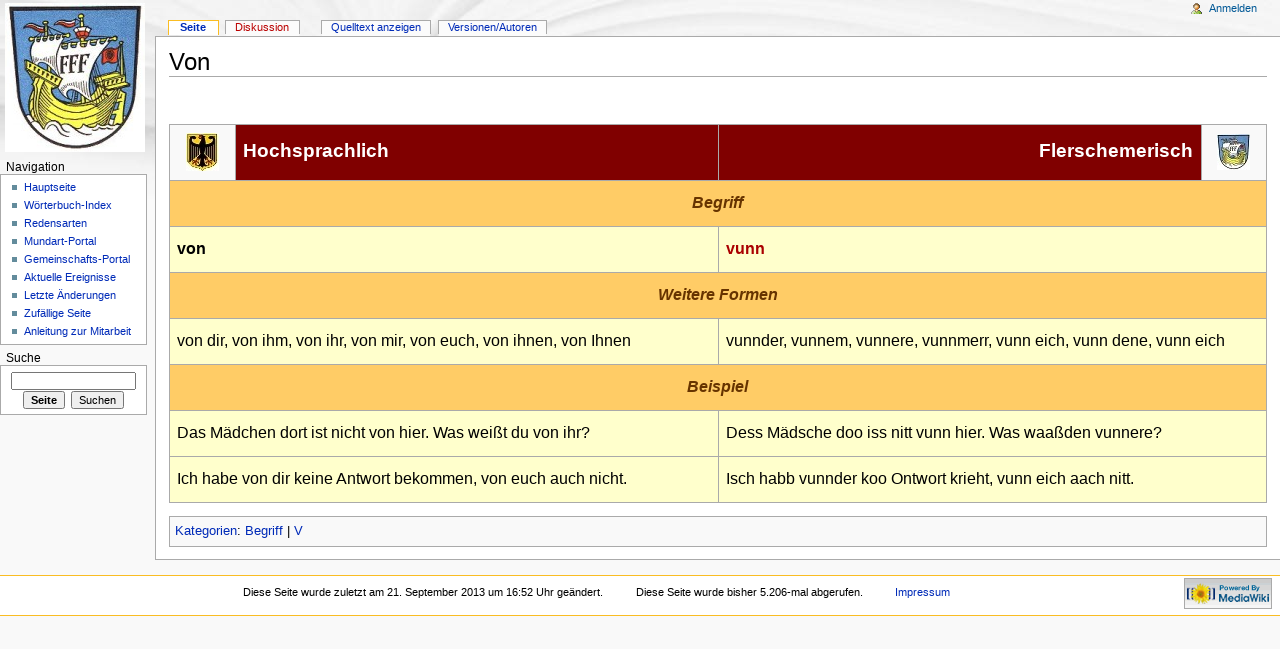

--- FILE ---
content_type: text/html; charset=UTF-8
request_url: https://www.flerschemerisch.de/mediawiki/index.php?title=Von
body_size: 4224
content:
<!DOCTYPE html PUBLIC "-//W3C//DTD XHTML 1.0 Strict//EN" "http://www.w3.org/TR/xhtml1/DTD/xhtml1-strict.dtd">
<html lang="de-formal" dir="ltr">
<head>
<title>Von – Flerschemerisch.de</title>
<meta http-equiv="Content-Type" content="text/html; charset=UTF-8" />
<meta name="generator" content="MediaWiki 1.16.5" />
<link rel="shortcut icon" href="/favicon.ico" />
<link rel="search" type="application/opensearchdescription+xml" href="/mediawiki/opensearch_desc.php" title="Flerschemerisch.de (de-formal)" />
<link rel="alternate" type="application/atom+xml" title="Atom-Feed für „Flerschemerisch.de“" href="/mediawiki/index.php?title=Spezial:Letzte_%C3%84nderungen&amp;feed=atom" />
<link rel="stylesheet" href="/mediawiki/skins/common/shared.css?270" media="screen" />
<link rel="stylesheet" href="/mediawiki/skins/common/commonPrint.css?270" media="print" />
<link rel="stylesheet" href="/mediawiki/skins/monobook/main.css?270" media="screen" />
<!--[if lt IE 5.5000]><link rel="stylesheet" href="/mediawiki/skins/monobook/IE50Fixes.css?270" media="screen" /><![endif]-->
<!--[if IE 5.5000]><link rel="stylesheet" href="/mediawiki/skins/monobook/IE55Fixes.css?270" media="screen" /><![endif]-->
<!--[if IE 6]><link rel="stylesheet" href="/mediawiki/skins/monobook/IE60Fixes.css?270" media="screen" /><![endif]-->
<!--[if IE 7]><link rel="stylesheet" href="/mediawiki/skins/monobook/IE70Fixes.css?270" media="screen" /><![endif]-->
<link rel="stylesheet" href="/mediawiki/index.php?title=MediaWiki:Common.css&amp;usemsgcache=yes&amp;ctype=text%2Fcss&amp;smaxage=18000&amp;action=raw&amp;maxage=18000" />
<link rel="stylesheet" href="/mediawiki/index.php?title=MediaWiki:Print.css&amp;usemsgcache=yes&amp;ctype=text%2Fcss&amp;smaxage=18000&amp;action=raw&amp;maxage=18000" media="print" />
<link rel="stylesheet" href="/mediawiki/index.php?title=MediaWiki:Monobook.css&amp;usemsgcache=yes&amp;ctype=text%2Fcss&amp;smaxage=18000&amp;action=raw&amp;maxage=18000" />
<link rel="stylesheet" href="/mediawiki/index.php?title=-&amp;action=raw&amp;maxage=18000&amp;gen=css" />
<script>
var skin="monobook",
stylepath="/mediawiki/skins",
wgUrlProtocols="http\\:\\/\\/|https\\:\\/\\/|ftp\\:\\/\\/|irc\\:\\/\\/|gopher\\:\\/\\/|telnet\\:\\/\\/|nntp\\:\\/\\/|worldwind\\:\\/\\/|mailto\\:|news\\:|svn\\:\\/\\/",
wgArticlePath="/mediawiki/index.php?title=$1",
wgScriptPath="/mediawiki",
wgScriptExtension=".php",
wgScript="/mediawiki/index.php",
wgVariantArticlePath=false,
wgActionPaths={},
wgServer="https://www.flerschemerisch.de",
wgCanonicalNamespace="",
wgCanonicalSpecialPageName=false,
wgNamespaceNumber=0,
wgPageName="Von",
wgTitle="Von",
wgAction="view",
wgArticleId=260,
wgIsArticle=true,
wgUserName=null,
wgUserGroups=null,
wgUserLanguage="de-formal",
wgContentLanguage="de-formal",
wgBreakFrames=false,
wgCurRevisionId=7834,
wgVersion="1.16.5",
wgEnableAPI=true,
wgEnableWriteAPI=true,
wgSeparatorTransformTable=[",	.", ".	,"],
wgDigitTransformTable=["", ""],
wgMainPageTitle="Hauptseite",
wgFormattedNamespaces={"-2": "Media", "-1": "Spezial", "0": "", "1": "Diskussion", "2": "Benutzer", "3": "Benutzer Diskussion", "4": "Flerschemerisch.de", "5": "Flerschemerisch.de Diskussion", "6": "Datei", "7": "Datei Diskussion", "8": "MediaWiki", "9": "MediaWiki Diskussion", "10": "Vorlage", "11": "Vorlage Diskussion", "12": "Hilfe", "13": "Hilfe Diskussion", "14": "Kategorie", "15": "Kategorie Diskussion"},
wgNamespaceIds={"media": -2, "spezial": -1, "": 0, "diskussion": 1, "benutzer": 2, "benutzer_diskussion": 3, "flerschemerisch.de": 4, "flerschemerisch.de_diskussion": 5, "datei": 6, "datei_diskussion": 7, "mediawiki": 8, "mediawiki_diskussion": 9, "vorlage": 10, "vorlage_diskussion": 11, "hilfe": 12, "hilfe_diskussion": 13, "kategorie": 14, "kategorie_diskussion": 15, "bild": 6, "bild_diskussion": 7, "image": 6, "image_talk": 7},
wgSiteName="Flerschemerisch.de",
wgCategories=["Begriff", "V"],
wgRestrictionEdit=[],
wgRestrictionMove=[];
</script><script src="/mediawiki/skins/common/wikibits.js?270"></script>
<script src="/mediawiki/skins/common/ajax.js?270"></script>
<script type="text/javascript"> 
function toggleDisplay( id, hidetext, showtext )
{
  link = document.getElementById( id + "l" ).childNodes[0];
 
  with( document.getElementById( id ).style )
    {
      if( display == "none" )
        {
          display = "block";
          link.nodeValue = hidetext;
        }
      else
        {
          display = "none";
          link.nodeValue = showtext;
        }
    }
}
</script>
<script src="/mediawiki/index.php?title=-&amp;action=raw&amp;gen=js&amp;useskin=monobook&amp;270"></script>

</head>
<body class="mediawiki ltr capitalize-all-nouns ns-0 ns-subject page-Von skin-monobook">
<div id="globalWrapper">
<div id="column-content"><div id="content" >
	<a id="top"></a>
	
	<h1 id="firstHeading" class="firstHeading">Von</h1>
	<div id="bodyContent">
		<h3 id="siteSub">Aus Flerschemerisch.de</h3>
		<div id="contentSub"></div>
		<div id="jump-to-nav">Wechseln zu: <a href="#column-one">Navigation</a>, <a href="#searchInput">Suche</a></div>
		<!-- start content -->
<p><br />
</p>
<table class="wikitable" style="width:100%;">

<tr>
<td style="width:6%; text-align:center"> <a href="/mediawiki/index.php?title=Datei:LogoDeutsch.jpg" class="image"><img alt="LogoDeutsch.jpg" src="/mediawiki/images/b/b9/LogoDeutsch.jpg" width="33" height="38" /></a> </td><td style="width:44%; height:50px; background-color:#800000"> <span style="margin-left: 5px; margin-right: 5px; color:#FFFFFF; font-size: 1.5em; font-weight:bold">Hochsprachlich</span> </td><td style="width:44%; text-align:right; height:50px; background-color:#800000"> <span style="margin-left: 5px; margin-right: 5px; color:#FFFFFF; font-size: 1.5em; font-weight:bold">Flerschemerisch</span> </td><td style="width:6%; text-align:center"> <a href="/mediawiki/index.php?title=Datei:LogoFlerschemerisch.jpg" class="image"><img alt="LogoFlerschemerisch.jpg" src="/mediawiki/images/c/cd/LogoFlerschemerisch.jpg" width="33" height="36" /></a>
</td></tr>
<tr>
<td colspan="4" style="text-align:center; height:40px; background-color:#FFCC66"> <span style="margin-left: 5px; margin-right: 5px; color:#663300; font-size: 1.25em; font-style:italic; font-weight:bold">Begriff</span>
</td></tr>

<tr>
<td colspan="2" style="height:40px; background-color:#FFFFCC"> <span style="margin-left: 5px; margin-right: 5px; font-size: 1.25em; font-weight:bold">von</span> </td><td colspan="2" style="height:40px; background-color:#FFFFCC"> <span style="margin-left: 5px; margin-right: 5px; font-size: 1.25em; font-weight:bold; color:#AA0000">vunn</span>
</td></tr>

<tr>
<td colspan="4" style="text-align:center; height:40px; background-color:#FFCC66"> <span style="margin-left: 5px; margin-right: 5px; color:#663300; font-size: 1.25em; font-style:italic; font-weight:bold">Weitere Formen</span>
</td></tr>
<tr>
<td colspan="2" style="height:40px; background-color:#FFFFCC"> <span style="margin-left: 5px; margin-right: 5px; font-size: 1.25em">von dir, von ihm, von ihr, von mir, von euch, von ihnen, von Ihnen</span> </td><td colspan="2" style="height:40px; background-color:#FFFFCC"> <span style="margin-left: 5px; margin-right: 5px; font-size: 1.25em">vunnder, vunnem, vunnere, vunnmerr, vunn eich, vunn dene, vunn eich</span>
</td></tr>



<tr>
<td colspan="4" style="text-align:center; height:40px; background-color:#FFCC66"> <span style="margin-left: 5px; margin-right: 5px; color:#663300; font-size: 1.25em; font-style:italic; font-weight:bold">Beispiel</span>
</td></tr>
<tr>
<td colspan="2" style="height:40px; background-color:#FFFFCC"> <span style="margin-left: 5px; margin-right: 5px; font-size: 1.25em">Das Mädchen dort ist nicht von hier. Was weißt du von ihr?</span> </td><td colspan="2" style="height:40px; background-color:#FFFFCC"> <span style="margin-left: 5px; margin-right: 5px; font-size: 1.25em">Dess Mädsche doo iss nitt vunn hier. Was waaßden vunnere?</span>
</td></tr>
<tr>
<td colspan="2" style="height:40px; background-color:#FFFFCC"> <span style="margin-left: 5px; margin-right: 5px; font-size: 1.25em">Ich habe von dir keine Antwort bekommen, von euch auch nicht.</span> </td><td colspan="2" style="height:40px; background-color:#FFFFCC"> <span style="margin-left: 5px; margin-right: 5px; font-size: 1.25em">Isch habb vunnder koo Ontwort krieht, vunn eich aach nitt.</span>
</td></tr>









</table>

<!-- 
NewPP limit report
Preprocessor node count: 107/1000000
Post-expand include size: 4540/2097152 bytes
Template argument size: 752/2097152 bytes
Expensive parser function count: 0/100
-->

<!-- Saved in parser cache with key usr_web1194_1-mediawiki1165_:pcache:idhash:260-0!1!0!!de-formal!2!edit=0 and timestamp 20260118035908 -->
<div class="printfooter">
Von „<a href="https://www.flerschemerisch.de/mediawiki/index.php?title=Von">https://www.flerschemerisch.de/mediawiki/index.php?title=Von</a>“</div>
		<div id='catlinks' class='catlinks'><div id="mw-normal-catlinks"><a href="/mediawiki/index.php?title=Spezial:Kategorien" title="Spezial:Kategorien">Kategorien</a>: <span dir='ltr'><a href="/mediawiki/index.php?title=Kategorie:Begriff" title="Kategorie:Begriff">Begriff</a></span> | <span dir='ltr'><a href="/mediawiki/index.php?title=Kategorie:V" title="Kategorie:V">V</a></span></div></div>		<!-- end content -->
				<div class="visualClear"></div>
	</div>
</div></div>
<div id="column-one">
	<div id="p-cactions" class="portlet">
		<h5>Ansichten</h5>
		<div class="pBody">
			<ul>
				 <li id="ca-nstab-main" class="selected"><a href="/mediawiki/index.php?title=Von" title="Seiteninhalt anzeigen [c]" accesskey="c">Seite</a></li>
				 <li id="ca-talk" class="new"><a href="/mediawiki/index.php?title=Diskussion:Von&amp;action=edit&amp;redlink=1" title="Diskussion zum Seiteninhalt [t]" accesskey="t">Diskussion</a></li>
				 <li id="ca-viewsource"><a href="/mediawiki/index.php?title=Von&amp;action=edit" title="Diese Seite ist geschützt. Der Quelltext kann angesehen werden. [e]" accesskey="e">Quelltext anzeigen</a></li>
				 <li id="ca-history"><a href="/mediawiki/index.php?title=Von&amp;action=history" title="Frühere Versionen dieser Seite [h]" accesskey="h">Versionen/Autoren</a></li>
			</ul>
		</div>
	</div>
	<div class="portlet" id="p-personal">
		<h5>Meine Werkzeuge</h5>
		<div class="pBody">
			<ul>
				<li id="pt-login"><a href="/mediawiki/index.php?title=Spezial:Anmelden&amp;returnto=Von" title="Sich anzumelden wird zwar gerne gesehen, ist aber keine Pflicht. [o]" accesskey="o">Anmelden</a></li>
			</ul>
		</div>
	</div>
	<div class="portlet" id="p-logo">
		<a style="background-image: url(http://www.flerschemerisch.de/mediawiki/images/d/dc/WappenFl%C3%B6rsheim.jpg);" href="/mediawiki/index.php?title=Hauptseite" title="Hauptseite"></a>
	</div>
	<script type="text/javascript"> if (window.isMSIE55) fixalpha(); </script>
	<div class='generated-sidebar portlet' id='p-navigation'>
		<h5>Navigation</h5>
		<div class='pBody'>
			<ul>
				<li id="n-mainpage-description"><a href="/mediawiki/index.php?title=Hauptseite" title="Besuchen Sie die Hauptseite [z]" accesskey="z">Hauptseite</a></li>
				<li id="n-W.C3.B6rterbuch-Index"><a href="/mediawiki/index.php?title=Kategorie:Begriff">Wörterbuch-Index</a></li>
				<li id="n-Redensarten"><a href="/mediawiki/index.php?title=Redensarten">Redensarten</a></li>
				<li id="n-Mundart-Portal"><a href="/mediawiki/index.php?title=Mundart-Portal">Mundart-Portal</a></li>
				<li id="n-portal"><a href="/mediawiki/index.php?title=Flerschemerisch.de:Gemeinschafts-Portal" title="Über das Projekt, was Sie tun können, wo was zu finden ist">Gemeinschafts-Portal</a></li>
				<li id="n-currentevents"><a href="/mediawiki/index.php?title=Flerschemerisch.de:Aktuelle_Ereignisse" title="Hintergrundinformationen zu aktuellen Ereignissen">Aktuelle Ereignisse</a></li>
				<li id="n-recentchanges"><a href="/mediawiki/index.php?title=Spezial:Letzte_%C3%84nderungen" title="Liste der letzten Änderungen in Flerschemerisch.de [r]" accesskey="r">Letzte Änderungen</a></li>
				<li id="n-randompage"><a href="/mediawiki/index.php?title=Spezial:Zuf%C3%A4llige_Seite" title="Zufällige Seite [x]" accesskey="x">Zufällige Seite</a></li>
				<li id="n-Anleitung-zur-Mitarbeit"><a href="/mediawiki/index.php?title=Anleitung_zur_Mitarbeit">Anleitung zur Mitarbeit</a></li>
			</ul>
		</div>
	</div>
	<div id="p-search" class="portlet">
		<h5><label for="searchInput">Suche</label></h5>
		<div id="searchBody" class="pBody">
			<form action="/mediawiki/index.php" id="searchform">
				<input type='hidden' name="title" value="Spezial:Suche"/>
				<input id="searchInput" title="Flerschemerisch.de durchsuchen" accesskey="f" type="search" name="search" />
				<input type='submit' name="go" class="searchButton" id="searchGoButton"	value="Seite" title="Gehe direkt zu der Seite, die exakt dem eingegebenen Namen entspricht." />&nbsp;
				<input type='submit' name="fulltext" class="searchButton" id="mw-searchButton" value="Suchen" title="Suche nach Seiten, die diesen Text enthalten" />
			</form>
		</div>
	</div>
	<div class="portlet" id="p-tb">
		</div>
</div><!-- end of the left (by default at least) column -->
<div class="visualClear"></div>
<div id="footer">
	<div id="f-poweredbyico"><a href="http://www.mediawiki.org/"><img src="/mediawiki/skins/common/images/poweredby_mediawiki_88x31.png" height="31" width="88" alt="Powered by MediaWiki" /></a></div>
	<ul id="f-list">
		<li id="lastmod"> Diese Seite wurde zuletzt am 21. September 2013 um 16:52 Uhr geändert.</li>
		<li id="viewcount">Diese Seite wurde bisher 5.206-mal abgerufen.</li>
		<li id="disclaimer"><a href="/mediawiki/index.php?title=Flerschemerisch.de:Impressum" title="Flerschemerisch.de:Impressum">Impressum</a></li>
	</ul>
</div>
</div>

<script>if (window.runOnloadHook) runOnloadHook();</script>
<!-- Served in 0.150 secs. --></body></html>


--- FILE ---
content_type: text/javascript; charset=UTF-8
request_url: https://www.flerschemerisch.de/mediawiki/index.php?title=-&action=raw&gen=js&useskin=monobook&270
body_size: 242
content:
/* generated javascript */
var skin = 'monobook';
var stylepath = '/mediawiki/skins';

/* MediaWiki:Common.js */
/* Das folgende JavaScript wird für alle Benutzer geladen. */

/* MediaWiki:Monobook.js */
/* Das folgende JavaScript wird für Benutzer der Monobook-Benutzeroberfläche geladen. Allgemeingültiges JavaScript bitte in [[MediaWiki:Common.js]] eintragen. */